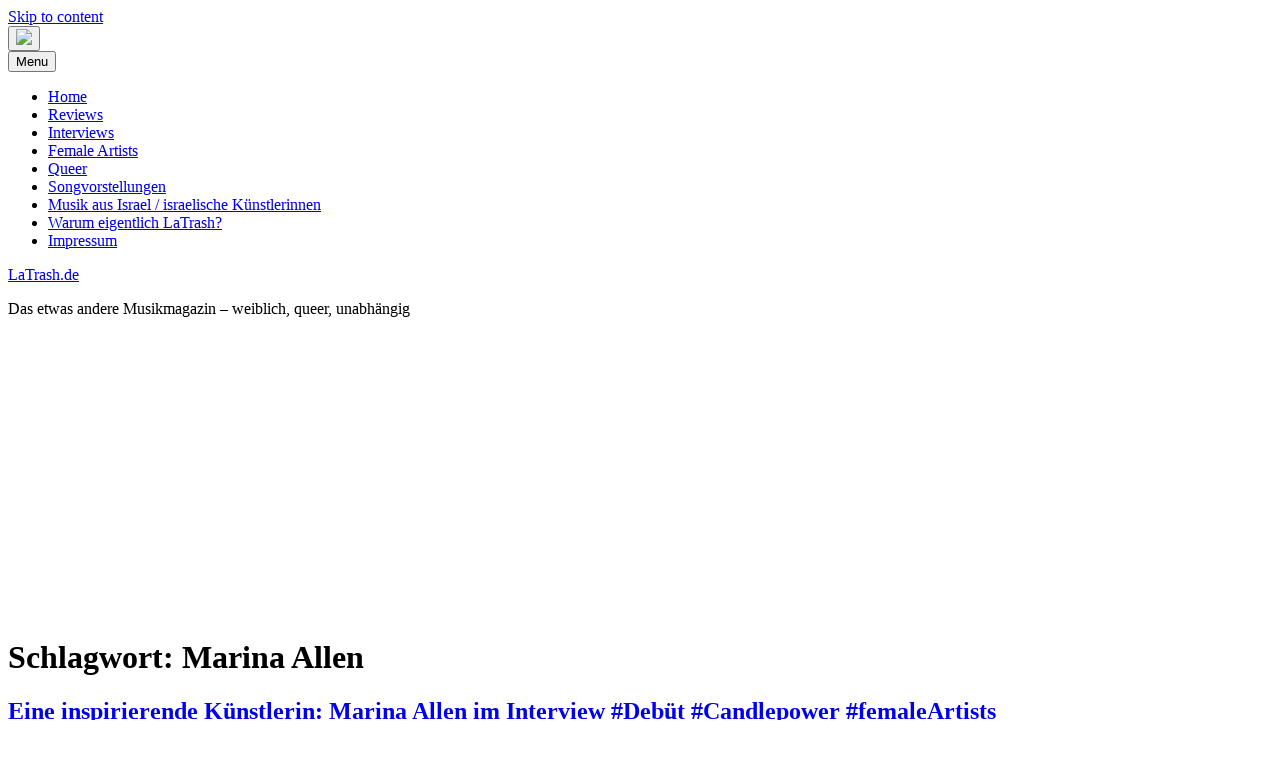

--- FILE ---
content_type: text/html; charset=UTF-8
request_url: https://latrash.de/tag/marina-allen/
body_size: 10258
content:
<!DOCTYPE html>
<html itemscope itemtype="http://schema.org/WebPage" lang="de">
<head>
	<meta charset="UTF-8">
	<meta name="viewport" content="width=device-width, initial-scale=1">
	<link rel="profile" href="https://gmpg.org/xfn/11">
	<meta name='robots' content='index, follow, max-image-preview:large, max-snippet:-1, max-video-preview:-1' />
	<style>img:is([sizes="auto" i], [sizes^="auto," i]) { contain-intrinsic-size: 3000px 1500px }</style>
	
	<!-- This site is optimized with the Yoast SEO plugin v25.6 - https://yoast.com/wordpress/plugins/seo/ -->
	<title>Marina Allen Archive - LaTrash.de</title>
	<link rel="canonical" href="https://latrash.de/tag/marina-allen/" />
	<meta property="og:locale" content="de_DE" />
	<meta property="og:type" content="article" />
	<meta property="og:title" content="Marina Allen Archive - LaTrash.de" />
	<meta property="og:url" content="https://latrash.de/tag/marina-allen/" />
	<meta property="og:site_name" content="LaTrash.de" />
	<script type="application/ld+json" class="yoast-schema-graph">{"@context":"https://schema.org","@graph":[{"@type":"CollectionPage","@id":"https://latrash.de/tag/marina-allen/","url":"https://latrash.de/tag/marina-allen/","name":"Marina Allen Archive - LaTrash.de","isPartOf":{"@id":"https://latrash.de/#website"},"primaryImageOfPage":{"@id":"https://latrash.de/tag/marina-allen/#primaryimage"},"image":{"@id":"https://latrash.de/tag/marina-allen/#primaryimage"},"thumbnailUrl":"https://latrash.de/wp-content/uploads/2021/04/Marina-Allen-Sleeper-Train-©-Fire-Records.jpg","breadcrumb":{"@id":"https://latrash.de/tag/marina-allen/#breadcrumb"},"inLanguage":"de"},{"@type":"ImageObject","inLanguage":"de","@id":"https://latrash.de/tag/marina-allen/#primaryimage","url":"https://latrash.de/wp-content/uploads/2021/04/Marina-Allen-Sleeper-Train-©-Fire-Records.jpg","contentUrl":"https://latrash.de/wp-content/uploads/2021/04/Marina-Allen-Sleeper-Train-©-Fire-Records.jpg","width":1000,"height":562,"caption":"Die Singer-Songwriterin Marina Allen - Sleeper Train © Fire Records"},{"@type":"BreadcrumbList","@id":"https://latrash.de/tag/marina-allen/#breadcrumb","itemListElement":[{"@type":"ListItem","position":1,"name":"Startseite","item":"https://latrash.de/"},{"@type":"ListItem","position":2,"name":"Marina Allen"}]},{"@type":"WebSite","@id":"https://latrash.de/#website","url":"https://latrash.de/","name":"LaTrash.de","description":"Das etwas andere Musikmagazin - weiblich, queer, unabhängig","potentialAction":[{"@type":"SearchAction","target":{"@type":"EntryPoint","urlTemplate":"https://latrash.de/?s={search_term_string}"},"query-input":{"@type":"PropertyValueSpecification","valueRequired":true,"valueName":"search_term_string"}}],"inLanguage":"de"}]}</script>
	<!-- / Yoast SEO plugin. -->


<link rel='dns-prefetch' href='//cdn.jsdelivr.net' />
<link rel='dns-prefetch' href='//fonts.googleapis.com' />
<link rel="alternate" type="application/rss+xml" title="LaTrash.de &raquo; Feed" href="https://latrash.de/feed/" />
<link rel="alternate" type="application/rss+xml" title="LaTrash.de &raquo; Kommentar-Feed" href="https://latrash.de/comments/feed/" />
<link rel="alternate" type="application/rss+xml" title="LaTrash.de &raquo; Marina Allen Schlagwort-Feed" href="https://latrash.de/tag/marina-allen/feed/" />
<script type="text/javascript">
/* <![CDATA[ */
window._wpemojiSettings = {"baseUrl":"https:\/\/s.w.org\/images\/core\/emoji\/16.0.1\/72x72\/","ext":".png","svgUrl":"https:\/\/s.w.org\/images\/core\/emoji\/16.0.1\/svg\/","svgExt":".svg","source":{"concatemoji":"https:\/\/latrash.de\/wp-includes\/js\/wp-emoji-release.min.js?ver=6.8.3"}};
/*! This file is auto-generated */
!function(s,n){var o,i,e;function c(e){try{var t={supportTests:e,timestamp:(new Date).valueOf()};sessionStorage.setItem(o,JSON.stringify(t))}catch(e){}}function p(e,t,n){e.clearRect(0,0,e.canvas.width,e.canvas.height),e.fillText(t,0,0);var t=new Uint32Array(e.getImageData(0,0,e.canvas.width,e.canvas.height).data),a=(e.clearRect(0,0,e.canvas.width,e.canvas.height),e.fillText(n,0,0),new Uint32Array(e.getImageData(0,0,e.canvas.width,e.canvas.height).data));return t.every(function(e,t){return e===a[t]})}function u(e,t){e.clearRect(0,0,e.canvas.width,e.canvas.height),e.fillText(t,0,0);for(var n=e.getImageData(16,16,1,1),a=0;a<n.data.length;a++)if(0!==n.data[a])return!1;return!0}function f(e,t,n,a){switch(t){case"flag":return n(e,"\ud83c\udff3\ufe0f\u200d\u26a7\ufe0f","\ud83c\udff3\ufe0f\u200b\u26a7\ufe0f")?!1:!n(e,"\ud83c\udde8\ud83c\uddf6","\ud83c\udde8\u200b\ud83c\uddf6")&&!n(e,"\ud83c\udff4\udb40\udc67\udb40\udc62\udb40\udc65\udb40\udc6e\udb40\udc67\udb40\udc7f","\ud83c\udff4\u200b\udb40\udc67\u200b\udb40\udc62\u200b\udb40\udc65\u200b\udb40\udc6e\u200b\udb40\udc67\u200b\udb40\udc7f");case"emoji":return!a(e,"\ud83e\udedf")}return!1}function g(e,t,n,a){var r="undefined"!=typeof WorkerGlobalScope&&self instanceof WorkerGlobalScope?new OffscreenCanvas(300,150):s.createElement("canvas"),o=r.getContext("2d",{willReadFrequently:!0}),i=(o.textBaseline="top",o.font="600 32px Arial",{});return e.forEach(function(e){i[e]=t(o,e,n,a)}),i}function t(e){var t=s.createElement("script");t.src=e,t.defer=!0,s.head.appendChild(t)}"undefined"!=typeof Promise&&(o="wpEmojiSettingsSupports",i=["flag","emoji"],n.supports={everything:!0,everythingExceptFlag:!0},e=new Promise(function(e){s.addEventListener("DOMContentLoaded",e,{once:!0})}),new Promise(function(t){var n=function(){try{var e=JSON.parse(sessionStorage.getItem(o));if("object"==typeof e&&"number"==typeof e.timestamp&&(new Date).valueOf()<e.timestamp+604800&&"object"==typeof e.supportTests)return e.supportTests}catch(e){}return null}();if(!n){if("undefined"!=typeof Worker&&"undefined"!=typeof OffscreenCanvas&&"undefined"!=typeof URL&&URL.createObjectURL&&"undefined"!=typeof Blob)try{var e="postMessage("+g.toString()+"("+[JSON.stringify(i),f.toString(),p.toString(),u.toString()].join(",")+"));",a=new Blob([e],{type:"text/javascript"}),r=new Worker(URL.createObjectURL(a),{name:"wpTestEmojiSupports"});return void(r.onmessage=function(e){c(n=e.data),r.terminate(),t(n)})}catch(e){}c(n=g(i,f,p,u))}t(n)}).then(function(e){for(var t in e)n.supports[t]=e[t],n.supports.everything=n.supports.everything&&n.supports[t],"flag"!==t&&(n.supports.everythingExceptFlag=n.supports.everythingExceptFlag&&n.supports[t]);n.supports.everythingExceptFlag=n.supports.everythingExceptFlag&&!n.supports.flag,n.DOMReady=!1,n.readyCallback=function(){n.DOMReady=!0}}).then(function(){return e}).then(function(){var e;n.supports.everything||(n.readyCallback(),(e=n.source||{}).concatemoji?t(e.concatemoji):e.wpemoji&&e.twemoji&&(t(e.twemoji),t(e.wpemoji)))}))}((window,document),window._wpemojiSettings);
/* ]]> */
</script>
<style id='wp-emoji-styles-inline-css' type='text/css'>

	img.wp-smiley, img.emoji {
		display: inline !important;
		border: none !important;
		box-shadow: none !important;
		height: 1em !important;
		width: 1em !important;
		margin: 0 0.07em !important;
		vertical-align: -0.1em !important;
		background: none !important;
		padding: 0 !important;
	}
</style>
<link rel='stylesheet' id='wp-block-library-css' href='https://latrash.de/wp-includes/css/dist/block-library/style.min.css?ver=6.8.3' type='text/css' media='all' />
<style id='wp-block-library-theme-inline-css' type='text/css'>
.wp-block-audio :where(figcaption){color:#555;font-size:13px;text-align:center}.is-dark-theme .wp-block-audio :where(figcaption){color:#ffffffa6}.wp-block-audio{margin:0 0 1em}.wp-block-code{border:1px solid #ccc;border-radius:4px;font-family:Menlo,Consolas,monaco,monospace;padding:.8em 1em}.wp-block-embed :where(figcaption){color:#555;font-size:13px;text-align:center}.is-dark-theme .wp-block-embed :where(figcaption){color:#ffffffa6}.wp-block-embed{margin:0 0 1em}.blocks-gallery-caption{color:#555;font-size:13px;text-align:center}.is-dark-theme .blocks-gallery-caption{color:#ffffffa6}:root :where(.wp-block-image figcaption){color:#555;font-size:13px;text-align:center}.is-dark-theme :root :where(.wp-block-image figcaption){color:#ffffffa6}.wp-block-image{margin:0 0 1em}.wp-block-pullquote{border-bottom:4px solid;border-top:4px solid;color:currentColor;margin-bottom:1.75em}.wp-block-pullquote cite,.wp-block-pullquote footer,.wp-block-pullquote__citation{color:currentColor;font-size:.8125em;font-style:normal;text-transform:uppercase}.wp-block-quote{border-left:.25em solid;margin:0 0 1.75em;padding-left:1em}.wp-block-quote cite,.wp-block-quote footer{color:currentColor;font-size:.8125em;font-style:normal;position:relative}.wp-block-quote:where(.has-text-align-right){border-left:none;border-right:.25em solid;padding-left:0;padding-right:1em}.wp-block-quote:where(.has-text-align-center){border:none;padding-left:0}.wp-block-quote.is-large,.wp-block-quote.is-style-large,.wp-block-quote:where(.is-style-plain){border:none}.wp-block-search .wp-block-search__label{font-weight:700}.wp-block-search__button{border:1px solid #ccc;padding:.375em .625em}:where(.wp-block-group.has-background){padding:1.25em 2.375em}.wp-block-separator.has-css-opacity{opacity:.4}.wp-block-separator{border:none;border-bottom:2px solid;margin-left:auto;margin-right:auto}.wp-block-separator.has-alpha-channel-opacity{opacity:1}.wp-block-separator:not(.is-style-wide):not(.is-style-dots){width:100px}.wp-block-separator.has-background:not(.is-style-dots){border-bottom:none;height:1px}.wp-block-separator.has-background:not(.is-style-wide):not(.is-style-dots){height:2px}.wp-block-table{margin:0 0 1em}.wp-block-table td,.wp-block-table th{word-break:normal}.wp-block-table :where(figcaption){color:#555;font-size:13px;text-align:center}.is-dark-theme .wp-block-table :where(figcaption){color:#ffffffa6}.wp-block-video :where(figcaption){color:#555;font-size:13px;text-align:center}.is-dark-theme .wp-block-video :where(figcaption){color:#ffffffa6}.wp-block-video{margin:0 0 1em}:root :where(.wp-block-template-part.has-background){margin-bottom:0;margin-top:0;padding:1.25em 2.375em}
</style>
<style id='classic-theme-styles-inline-css' type='text/css'>
/*! This file is auto-generated */
.wp-block-button__link{color:#fff;background-color:#32373c;border-radius:9999px;box-shadow:none;text-decoration:none;padding:calc(.667em + 2px) calc(1.333em + 2px);font-size:1.125em}.wp-block-file__button{background:#32373c;color:#fff;text-decoration:none}
</style>
<link rel='stylesheet' id='ultimate_blocks-cgb-style-css-css' href='https://latrash.de/wp-content/plugins/ultimate-blocks/dist/blocks.style.build.css?ver=3.3.7' type='text/css' media='all' />
<style id='global-styles-inline-css' type='text/css'>
:root{--wp--preset--aspect-ratio--square: 1;--wp--preset--aspect-ratio--4-3: 4/3;--wp--preset--aspect-ratio--3-4: 3/4;--wp--preset--aspect-ratio--3-2: 3/2;--wp--preset--aspect-ratio--2-3: 2/3;--wp--preset--aspect-ratio--16-9: 16/9;--wp--preset--aspect-ratio--9-16: 9/16;--wp--preset--color--black: #000000;--wp--preset--color--cyan-bluish-gray: #abb8c3;--wp--preset--color--white: #ffffff;--wp--preset--color--pale-pink: #f78da7;--wp--preset--color--vivid-red: #cf2e2e;--wp--preset--color--luminous-vivid-orange: #ff6900;--wp--preset--color--luminous-vivid-amber: #fcb900;--wp--preset--color--light-green-cyan: #7bdcb5;--wp--preset--color--vivid-green-cyan: #00d084;--wp--preset--color--pale-cyan-blue: #8ed1fc;--wp--preset--color--vivid-cyan-blue: #0693e3;--wp--preset--color--vivid-purple: #9b51e0;--wp--preset--gradient--vivid-cyan-blue-to-vivid-purple: linear-gradient(135deg,rgba(6,147,227,1) 0%,rgb(155,81,224) 100%);--wp--preset--gradient--light-green-cyan-to-vivid-green-cyan: linear-gradient(135deg,rgb(122,220,180) 0%,rgb(0,208,130) 100%);--wp--preset--gradient--luminous-vivid-amber-to-luminous-vivid-orange: linear-gradient(135deg,rgba(252,185,0,1) 0%,rgba(255,105,0,1) 100%);--wp--preset--gradient--luminous-vivid-orange-to-vivid-red: linear-gradient(135deg,rgba(255,105,0,1) 0%,rgb(207,46,46) 100%);--wp--preset--gradient--very-light-gray-to-cyan-bluish-gray: linear-gradient(135deg,rgb(238,238,238) 0%,rgb(169,184,195) 100%);--wp--preset--gradient--cool-to-warm-spectrum: linear-gradient(135deg,rgb(74,234,220) 0%,rgb(151,120,209) 20%,rgb(207,42,186) 40%,rgb(238,44,130) 60%,rgb(251,105,98) 80%,rgb(254,248,76) 100%);--wp--preset--gradient--blush-light-purple: linear-gradient(135deg,rgb(255,206,236) 0%,rgb(152,150,240) 100%);--wp--preset--gradient--blush-bordeaux: linear-gradient(135deg,rgb(254,205,165) 0%,rgb(254,45,45) 50%,rgb(107,0,62) 100%);--wp--preset--gradient--luminous-dusk: linear-gradient(135deg,rgb(255,203,112) 0%,rgb(199,81,192) 50%,rgb(65,88,208) 100%);--wp--preset--gradient--pale-ocean: linear-gradient(135deg,rgb(255,245,203) 0%,rgb(182,227,212) 50%,rgb(51,167,181) 100%);--wp--preset--gradient--electric-grass: linear-gradient(135deg,rgb(202,248,128) 0%,rgb(113,206,126) 100%);--wp--preset--gradient--midnight: linear-gradient(135deg,rgb(2,3,129) 0%,rgb(40,116,252) 100%);--wp--preset--font-size--small: 13px;--wp--preset--font-size--medium: 20px;--wp--preset--font-size--large: 36px;--wp--preset--font-size--x-large: 42px;--wp--preset--spacing--20: 0.44rem;--wp--preset--spacing--30: 0.67rem;--wp--preset--spacing--40: 1rem;--wp--preset--spacing--50: 1.5rem;--wp--preset--spacing--60: 2.25rem;--wp--preset--spacing--70: 3.38rem;--wp--preset--spacing--80: 5.06rem;--wp--preset--shadow--natural: 6px 6px 9px rgba(0, 0, 0, 0.2);--wp--preset--shadow--deep: 12px 12px 50px rgba(0, 0, 0, 0.4);--wp--preset--shadow--sharp: 6px 6px 0px rgba(0, 0, 0, 0.2);--wp--preset--shadow--outlined: 6px 6px 0px -3px rgba(255, 255, 255, 1), 6px 6px rgba(0, 0, 0, 1);--wp--preset--shadow--crisp: 6px 6px 0px rgba(0, 0, 0, 1);}:where(.is-layout-flex){gap: 0.5em;}:where(.is-layout-grid){gap: 0.5em;}body .is-layout-flex{display: flex;}.is-layout-flex{flex-wrap: wrap;align-items: center;}.is-layout-flex > :is(*, div){margin: 0;}body .is-layout-grid{display: grid;}.is-layout-grid > :is(*, div){margin: 0;}:where(.wp-block-columns.is-layout-flex){gap: 2em;}:where(.wp-block-columns.is-layout-grid){gap: 2em;}:where(.wp-block-post-template.is-layout-flex){gap: 1.25em;}:where(.wp-block-post-template.is-layout-grid){gap: 1.25em;}.has-black-color{color: var(--wp--preset--color--black) !important;}.has-cyan-bluish-gray-color{color: var(--wp--preset--color--cyan-bluish-gray) !important;}.has-white-color{color: var(--wp--preset--color--white) !important;}.has-pale-pink-color{color: var(--wp--preset--color--pale-pink) !important;}.has-vivid-red-color{color: var(--wp--preset--color--vivid-red) !important;}.has-luminous-vivid-orange-color{color: var(--wp--preset--color--luminous-vivid-orange) !important;}.has-luminous-vivid-amber-color{color: var(--wp--preset--color--luminous-vivid-amber) !important;}.has-light-green-cyan-color{color: var(--wp--preset--color--light-green-cyan) !important;}.has-vivid-green-cyan-color{color: var(--wp--preset--color--vivid-green-cyan) !important;}.has-pale-cyan-blue-color{color: var(--wp--preset--color--pale-cyan-blue) !important;}.has-vivid-cyan-blue-color{color: var(--wp--preset--color--vivid-cyan-blue) !important;}.has-vivid-purple-color{color: var(--wp--preset--color--vivid-purple) !important;}.has-black-background-color{background-color: var(--wp--preset--color--black) !important;}.has-cyan-bluish-gray-background-color{background-color: var(--wp--preset--color--cyan-bluish-gray) !important;}.has-white-background-color{background-color: var(--wp--preset--color--white) !important;}.has-pale-pink-background-color{background-color: var(--wp--preset--color--pale-pink) !important;}.has-vivid-red-background-color{background-color: var(--wp--preset--color--vivid-red) !important;}.has-luminous-vivid-orange-background-color{background-color: var(--wp--preset--color--luminous-vivid-orange) !important;}.has-luminous-vivid-amber-background-color{background-color: var(--wp--preset--color--luminous-vivid-amber) !important;}.has-light-green-cyan-background-color{background-color: var(--wp--preset--color--light-green-cyan) !important;}.has-vivid-green-cyan-background-color{background-color: var(--wp--preset--color--vivid-green-cyan) !important;}.has-pale-cyan-blue-background-color{background-color: var(--wp--preset--color--pale-cyan-blue) !important;}.has-vivid-cyan-blue-background-color{background-color: var(--wp--preset--color--vivid-cyan-blue) !important;}.has-vivid-purple-background-color{background-color: var(--wp--preset--color--vivid-purple) !important;}.has-black-border-color{border-color: var(--wp--preset--color--black) !important;}.has-cyan-bluish-gray-border-color{border-color: var(--wp--preset--color--cyan-bluish-gray) !important;}.has-white-border-color{border-color: var(--wp--preset--color--white) !important;}.has-pale-pink-border-color{border-color: var(--wp--preset--color--pale-pink) !important;}.has-vivid-red-border-color{border-color: var(--wp--preset--color--vivid-red) !important;}.has-luminous-vivid-orange-border-color{border-color: var(--wp--preset--color--luminous-vivid-orange) !important;}.has-luminous-vivid-amber-border-color{border-color: var(--wp--preset--color--luminous-vivid-amber) !important;}.has-light-green-cyan-border-color{border-color: var(--wp--preset--color--light-green-cyan) !important;}.has-vivid-green-cyan-border-color{border-color: var(--wp--preset--color--vivid-green-cyan) !important;}.has-pale-cyan-blue-border-color{border-color: var(--wp--preset--color--pale-cyan-blue) !important;}.has-vivid-cyan-blue-border-color{border-color: var(--wp--preset--color--vivid-cyan-blue) !important;}.has-vivid-purple-border-color{border-color: var(--wp--preset--color--vivid-purple) !important;}.has-vivid-cyan-blue-to-vivid-purple-gradient-background{background: var(--wp--preset--gradient--vivid-cyan-blue-to-vivid-purple) !important;}.has-light-green-cyan-to-vivid-green-cyan-gradient-background{background: var(--wp--preset--gradient--light-green-cyan-to-vivid-green-cyan) !important;}.has-luminous-vivid-amber-to-luminous-vivid-orange-gradient-background{background: var(--wp--preset--gradient--luminous-vivid-amber-to-luminous-vivid-orange) !important;}.has-luminous-vivid-orange-to-vivid-red-gradient-background{background: var(--wp--preset--gradient--luminous-vivid-orange-to-vivid-red) !important;}.has-very-light-gray-to-cyan-bluish-gray-gradient-background{background: var(--wp--preset--gradient--very-light-gray-to-cyan-bluish-gray) !important;}.has-cool-to-warm-spectrum-gradient-background{background: var(--wp--preset--gradient--cool-to-warm-spectrum) !important;}.has-blush-light-purple-gradient-background{background: var(--wp--preset--gradient--blush-light-purple) !important;}.has-blush-bordeaux-gradient-background{background: var(--wp--preset--gradient--blush-bordeaux) !important;}.has-luminous-dusk-gradient-background{background: var(--wp--preset--gradient--luminous-dusk) !important;}.has-pale-ocean-gradient-background{background: var(--wp--preset--gradient--pale-ocean) !important;}.has-electric-grass-gradient-background{background: var(--wp--preset--gradient--electric-grass) !important;}.has-midnight-gradient-background{background: var(--wp--preset--gradient--midnight) !important;}.has-small-font-size{font-size: var(--wp--preset--font-size--small) !important;}.has-medium-font-size{font-size: var(--wp--preset--font-size--medium) !important;}.has-large-font-size{font-size: var(--wp--preset--font-size--large) !important;}.has-x-large-font-size{font-size: var(--wp--preset--font-size--x-large) !important;}
:where(.wp-block-post-template.is-layout-flex){gap: 1.25em;}:where(.wp-block-post-template.is-layout-grid){gap: 1.25em;}
:where(.wp-block-columns.is-layout-flex){gap: 2em;}:where(.wp-block-columns.is-layout-grid){gap: 2em;}
:root :where(.wp-block-pullquote){font-size: 1.5em;line-height: 1.6;}
</style>
<link rel='stylesheet' id='contact-form-7-css' href='https://latrash.de/wp-content/plugins/contact-form-7/includes/css/styles.css?ver=6.1' type='text/css' media='all' />
<link rel='stylesheet' id='cookie-notice-front-css' href='https://latrash.de/wp-content/plugins/cookie-notice/css/front.min.css?ver=2.5.7' type='text/css' media='all' />
<link rel='stylesheet' id='plyr-css-css' href='https://latrash.de/wp-content/plugins/easy-video-player/lib/plyr.css?ver=6.8.3' type='text/css' media='all' />
<link rel='stylesheet' id='toc-screen-css' href='https://latrash.de/wp-content/plugins/table-of-contents-plus/screen.min.css?ver=2411.1' type='text/css' media='all' />
<link rel='stylesheet' id='ub-extension-style-css-css' href='https://latrash.de/wp-content/plugins/ultimate-blocks/src/extensions/style.css?ver=6.8.3' type='text/css' media='all' />
<link rel='stylesheet' id='widgetopts-styles-css' href='https://latrash.de/wp-content/plugins/widget-options/assets/css/widget-options.css?ver=4.1.1' type='text/css' media='all' />
<link rel='stylesheet' id='music-and-video-style-css-css' href='https://latrash.de/wp-content/themes/music-and-video/style.css?ver=6.8.3' type='text/css' media='all' />
<style id='music-and-video-style-css-inline-css' type='text/css'>
#content,.h-center {max-width: 1210px !important;}
</style>
<link rel='stylesheet' id='dashicons-css' href='https://latrash.de/wp-includes/css/dashicons.min.css?ver=6.8.3' type='text/css' media='all' />
<link rel='stylesheet' id='music-and-video-font-css' href='//fonts.googleapis.com/css?family=Bree+Serif%3A100%2C100i%2C200%2C200i%2C300%2C300i%2C400%2C400i%2C500%2C500i%2C600%2C600i%2C700%2C700i%2C800%2C800i%2C900%2C900i&#038;ver=6.8.3' type='text/css' media='all' />
<link rel='stylesheet' id='animate-css-css' href='https://latrash.de/wp-content/themes/music-and-video/css/animate.css?ver=6.8.3' type='text/css' media='all' />
<link rel='stylesheet' id='font-awesome-css' href='https://latrash.de/wp-content/themes/music-and-video/css/font-awesome.css?ver=4.7.0' type='text/css' media='all' />
<link rel='stylesheet' id='jquery-jConveyorTicker-css-css' href='https://latrash.de/wp-content/themes/music-and-video/framework/conveyor-ticker/marquee.css?ver=6.8.3' type='text/css' media='all' />
<script type="text/javascript" id="cookie-notice-front-js-before">
/* <![CDATA[ */
var cnArgs = {"ajaxUrl":"https:\/\/latrash.de\/wp-admin\/admin-ajax.php","nonce":"77b5827660","hideEffect":"fade","position":"bottom","onScroll":false,"onScrollOffset":100,"onClick":false,"cookieName":"cookie_notice_accepted","cookieTime":2592000,"cookieTimeRejected":2592000,"globalCookie":false,"redirection":false,"cache":true,"revokeCookies":true,"revokeCookiesOpt":"automatic"};
/* ]]> */
</script>
<script type="text/javascript" src="https://latrash.de/wp-content/plugins/cookie-notice/js/front.min.js?ver=2.5.7" id="cookie-notice-front-js"></script>
<script type="text/javascript" id="plyr-js-js-extra">
/* <![CDATA[ */
var easy_video_player = {"plyr_iconUrl":"https:\/\/latrash.de\/wp-content\/plugins\/easy-video-player\/lib\/plyr.svg","plyr_blankVideo":"https:\/\/latrash.de\/wp-content\/plugins\/easy-video-player\/lib\/blank.mp4"};
/* ]]> */
</script>
<script type="text/javascript" src="https://latrash.de/wp-content/plugins/easy-video-player/lib/plyr.js?ver=6.8.3" id="plyr-js-js"></script>
<script type="text/javascript" src="https://latrash.de/wp-includes/js/jquery/jquery.min.js?ver=3.7.1" id="jquery-core-js"></script>
<script type="text/javascript" src="https://latrash.de/wp-includes/js/jquery/jquery-migrate.min.js?ver=3.4.1" id="jquery-migrate-js"></script>
<script type="text/javascript" src="https://latrash.de/wp-content/themes/music-and-video/js/mobile-menu.js?ver=6.8.3" id="music-and-video-mobile-menu-js"></script>
<script type="text/javascript" src="https://latrash.de/wp-content/themes/music-and-video/framework/conveyor-ticker/marquee.js?ver=6.8.3" id="jquery-jConveyorTicker-js-js"></script>
<script type="text/javascript" src="https://latrash.de/wp-content/themes/music-and-video/framework/conveyor-ticker/options.js?ver=6.8.3" id="jquery-jConveyorTicker-options-js-js"></script>
<link rel="https://api.w.org/" href="https://latrash.de/wp-json/" /><link rel="alternate" title="JSON" type="application/json" href="https://latrash.de/wp-json/wp/v2/tags/5134" /><link rel="EditURI" type="application/rsd+xml" title="RSD" href="https://latrash.de/xmlrpc.php?rsd" />
<meta name="generator" content="WordPress 6.8.3" />
<meta name="google-site-verification" content="zPhzcfyeO2jwznR2vS0hZgjmXmccUCV586b1GkrLNcs" />

<script async src="https://pagead2.googlesyndication.com/pagead/js/adsbygoogle.js?client=ca-pub-9511694800754550"
     crossorigin="anonymous"></script>

<script async custom-element="amp-auto-ads"
        src="https://cdn.ampproject.org/v0/amp-auto-ads-0.1.js">
</script>


<style>
    #totop {
		position: fixed;
		right: 40px;
	    z-index: 9999999;
		bottom: 20px;
		display: none;
		outline: none;
		background: #000;
		width: 49px;
		height: 48px;
		text-align: center;
		color: #FFFFFF;
		padding: 10px;
		border: 2px solid #333;
		border-radius: 10%;

		-webkit-transition: all 0.1s linear 0s;
		-moz-transition: all 0.1s linear 0s;
		-o-transition: all 0.1s linear 0s;
		transition: all 0.1s linear 0s;
		font-family: 'Tahoma', sans-serif;
		}
		#totop .dashicons {
			font-size: 24px;		
		}
		#totop:hover {
			opacity: 0.8;	
		}
		
	#totop .dashicons{
		display: block;
	}
    </style><style type="text/css" id="custom-background-css">
body.custom-background { background-image: url("https://latrash.de/wp-content/themes/music-and-video/images/background.jpg"); background-position: left top; background-size: auto; background-repeat: repeat; background-attachment: scroll; }
</style>
	</head>

<body class="archive tag tag-marina-allen tag-5134 custom-background wp-embed-responsive wp-theme-music-and-video cookies-not-set hfeed no-sidebar">

		
		<a class="skip-link screen-reader-text" href="#content">Skip to content</a>

		<header id="masthead" class="site-header" itemscope="itemscope" itemtype="http://schema.org/WPHeader">

	<div class="grid-top">
		<div class="header-right"itemprop="logo" itemscope itemtype="http://schema.org/Brand">
					</div>	
		<!-- Site Navigation  -->
		<button id="s-button-menu"><img src="https://latrash.de/wp-content/themes/music-and-video/images/mobile.jpg"/></button>
		<nav id="site-navigation" class="main-navigation" role="navigation">
				<button class="menu-toggle" aria-controls="primary-menu" aria-expanded="false">Menu</button>
				<div class="menu-menue-container"><ul id="primary-menu" class="menu"><li id="menu-item-12636" class="menu-item menu-item-type-custom menu-item-object-custom menu-item-home menu-item-12636"><a href="http://latrash.de/">Home</a></li>
<li id="menu-item-24564" class="menu-item menu-item-type-taxonomy menu-item-object-category menu-item-24564"><a href="https://latrash.de/category/reviews/">Reviews</a></li>
<li id="menu-item-24563" class="menu-item menu-item-type-taxonomy menu-item-object-category menu-item-24563"><a href="https://latrash.de/category/interviews/">Interviews</a></li>
<li id="menu-item-24565" class="menu-item menu-item-type-taxonomy menu-item-object-category menu-item-24565"><a href="https://latrash.de/category/female-artists/">Female Artists</a></li>
<li id="menu-item-24566" class="menu-item menu-item-type-taxonomy menu-item-object-category menu-item-24566"><a href="https://latrash.de/category/queer/">Queer</a></li>
<li id="menu-item-24567" class="menu-item menu-item-type-taxonomy menu-item-object-category menu-item-24567"><a href="https://latrash.de/category/songvorstellungen/">Songvorstellungen</a></li>
<li id="menu-item-24562" class="menu-item menu-item-type-post_type menu-item-object-page menu-item-24562"><a href="https://latrash.de/musik-aus-israel-israelische-kuenstlerinnen/">Musik aus Israel / israelische Künstlerinnen</a></li>
<li id="menu-item-21496" class="menu-item menu-item-type-post_type menu-item-object-page menu-item-21496"><a href="https://latrash.de/warum-eigentlich-latrash/">Warum eigentlich LaTrash?</a></li>
<li id="menu-item-21042" class="menu-item menu-item-type-post_type menu-item-object-page menu-item-21042"><a href="https://latrash.de/impressum/">Impressum</a></li>
</ul></div>		</nav><!-- #site-navigation -->
	</div>
	
	<!-- Header Image  -->
	<div class="all-header">
    	<div class="s-shadow"></div>
						<div id="masthead" class="header-image" style="background-image: url( 'https://latrash.de/wp-content/themes/music-and-video/images/header.png' );"></div>
		
		<div class="site-branding">
			<span class="ml15">
								<p class="site-title" itemscope itemtype="http://schema.org/Brand"><a href="https://latrash.de/" rel="home"><span class="word">LaTrash.de</span></a></p>
					
					    
					<p class="site-description" itemprop="headline">
						<span class="word">Das etwas andere Musikmagazin &#8211; weiblich, queer, unabhängig</span>
					</p>

					
			</span>
			
		<!-- Header Buttons  -->			
				
					
		</div>
		<!-- .site-branding -->
		
	</div>
	
	<!-- Recent Posts Slider  -->
		 	 
</header>
<!-- Go to /inc/header-top.php -->
		
		<div id="content" class="site-content">
	<div id="primary" class="content-area">
		<main id="main" class="site-main">

		
			<header class="page-header">
				<h1 class="page-title">Schlagwort: <span>Marina Allen</span></h1>			</header><!-- .page-header -->

			
<article id="post-23900" class="post-23900 post type-post status-publish format-standard has-post-thumbnail hentry category-allgemein category-female-artists category-interviews tag-female-artists tag-fire-records tag-interviews tag-marina-allen tag-weibliche-singer-songwriter">
	<header class="entry-header">
		<h2 class="entry-title"><a href="https://latrash.de/eine-inspirierende-kuenstlerin-marina-allen-im-interview-debuet-candlepower-femaleartists/" rel="bookmark">Eine inspirierende Künstlerin: Marina Allen im Interview #Debüt #Candlepower #femaleArtists</a></h2>			<div class="entry-meta">
				<span class="dashicons dashicons-calendar-alt"></span> <span class="posted-on">Posted on <a href="https://latrash.de/eine-inspirierende-kuenstlerin-marina-allen-im-interview-debuet-candlepower-femaleartists/" rel="bookmark"><span class="dashicons dashicons-clock"></span> <time class="entry-date published updated" datetime="2021-07-24T10:23:13+02:00">24. Juli 2021</time></a> /</span><span class="byline"> by <span class="dashicons dashicons-businessman"></span> <span class="author vcard"><a class="url fn n" href="https://latrash.de/author/wp_admin/">Admin</a></span> /</span>			</div><!-- .entry-meta -->
			</header><!-- .entry-header -->
	 
				<a class="app-img-effect" href="https://latrash.de/eine-inspirierende-kuenstlerin-marina-allen-im-interview-debuet-candlepower-femaleartists/">	
			<div class="app-first">
				<div class="app-sub">
					<div class="app-basic">

						<img width="1000" height="562" src="https://latrash.de/wp-content/uploads/2021/04/Marina-Allen-Sleeper-Train-©-Fire-Records.jpg" class="attachment-post-thumbnail size-post-thumbnail wp-post-image" alt="Marina Allen - Sleeper Train © Fire Records" itemprop="image" decoding="async" fetchpriority="high" srcset="https://latrash.de/wp-content/uploads/2021/04/Marina-Allen-Sleeper-Train-©-Fire-Records.jpg 1000w, https://latrash.de/wp-content/uploads/2021/04/Marina-Allen-Sleeper-Train-©-Fire-Records-300x169.jpg 300w, https://latrash.de/wp-content/uploads/2021/04/Marina-Allen-Sleeper-Train-©-Fire-Records-768x432.jpg 768w" sizes="(max-width: 1000px) 100vw, 1000px" />		
						
					</div>
				</div>
			</div>
		</a> 
	
				
	<p>Marina Allen hat mit „Candlepower“ ein geniales Debütalbum an den Start gebracht. Zu meiner persönlichen Freude hatte ich die Möglichkeit, ein Interview</p>
<p class="link-more"><a class="myButt " href="https://latrash.de/eine-inspirierende-kuenstlerin-marina-allen-im-interview-debuet-candlepower-femaleartists/">Read More</a></p>
	
		<footer class="entry-footer">
		<span class="dashicons dashicons-portfolio"></span> <span class="cat-links">Posted in <a href="https://latrash.de/category/allgemein/" rel="category tag">Allgemein</a>, <a href="https://latrash.de/category/female-artists/" rel="category tag">Female Artists</a>, <a href="https://latrash.de/category/interviews/" rel="category tag">Interviews</a> </span><span class="dashicons dashicons-tag"></span> <span class="tags-links">Tagged <a href="https://latrash.de/tag/female-artists/" rel="tag">female Artists</a>, <a href="https://latrash.de/tag/fire-records/" rel="tag">Fire Records</a>, <a href="https://latrash.de/tag/interviews/" rel="tag">Interviews</a>, <a href="https://latrash.de/tag/marina-allen/" rel="tag">Marina Allen</a>, <a href="https://latrash.de/tag/weibliche-singer-songwriter/" rel="tag">weibliche Singer-Songwriter</a></span>	</footer><!-- .entry-footer -->
</article><!-- #post-23900 -->

<article id="post-23725" class="post-23725 post type-post status-publish format-standard has-post-thumbnail hentry category-allgemein category-female-artists category-musiktipps category-reviews tag-debuetalben tag-female-artists tag-fire-records tag-marina-allen tag-musiktipps-2 tag-reviews tag-singer-songwriter tag-weibliche-singer-songwriter">
	<header class="entry-header">
		<h2 class="entry-title"><a href="https://latrash.de/ganz-starkes-debuetalbum-marina-allen-candlepower-femaleartists-singersongwriter/" rel="bookmark">Ganz starkes #Debütalbum: Marina Allen – Candlepower #femaleArtists #SingerSongwriter</a></h2>			<div class="entry-meta">
				<span class="dashicons dashicons-calendar-alt"></span> <span class="posted-on">Posted on <a href="https://latrash.de/ganz-starkes-debuetalbum-marina-allen-candlepower-femaleartists-singersongwriter/" rel="bookmark"><time class="entry-date published" datetime="2021-06-03T19:33:26+02:00">3. Juni 2021</time><time class="updated" datetime="2021-06-03T19:57:18+02:00">3. Juni 2021</time></a> /</span><span class="byline"> by <span class="dashicons dashicons-businessman"></span> <span class="author vcard"><a class="url fn n" href="https://latrash.de/author/wp_admin/">Admin</a></span> /</span>			</div><!-- .entry-meta -->
			</header><!-- .entry-header -->
	 
				<a class="app-img-effect" href="https://latrash.de/ganz-starkes-debuetalbum-marina-allen-candlepower-femaleartists-singersongwriter/">	
			<div class="app-first">
				<div class="app-sub">
					<div class="app-basic">

						<img width="600" height="600" src="https://latrash.de/wp-content/uploads/2021/06/Marina-Allen-Candlepower.jpg" class="attachment-post-thumbnail size-post-thumbnail wp-post-image" alt="Marina Allen Candlepower Cover" itemprop="image" decoding="async" srcset="https://latrash.de/wp-content/uploads/2021/06/Marina-Allen-Candlepower.jpg 600w, https://latrash.de/wp-content/uploads/2021/06/Marina-Allen-Candlepower-300x300.jpg 300w, https://latrash.de/wp-content/uploads/2021/06/Marina-Allen-Candlepower-150x150.jpg 150w" sizes="(max-width: 600px) 100vw, 600px" />		
						
					</div>
				</div>
			</div>
		</a> 
	
				
	<p>Für mich ist das Jahr 2021 verbunden mit so einigen musikalischen Neuentdeckungen. Nach dem Dopha Debüt „The Game“ legt morgen Marina Allen</p>
<p class="link-more"><a class="myButt " href="https://latrash.de/ganz-starkes-debuetalbum-marina-allen-candlepower-femaleartists-singersongwriter/">Read More</a></p>
	
		<footer class="entry-footer">
		<span class="dashicons dashicons-portfolio"></span> <span class="cat-links">Posted in <a href="https://latrash.de/category/allgemein/" rel="category tag">Allgemein</a>, <a href="https://latrash.de/category/female-artists/" rel="category tag">Female Artists</a>, <a href="https://latrash.de/category/musiktipps/" rel="category tag">MusikTipps</a>, <a href="https://latrash.de/category/reviews/" rel="category tag">Reviews</a> </span><span class="dashicons dashicons-tag"></span> <span class="tags-links">Tagged <a href="https://latrash.de/tag/debuetalben/" rel="tag">Debütalben</a>, <a href="https://latrash.de/tag/female-artists/" rel="tag">female Artists</a>, <a href="https://latrash.de/tag/fire-records/" rel="tag">Fire Records</a>, <a href="https://latrash.de/tag/marina-allen/" rel="tag">Marina Allen</a>, <a href="https://latrash.de/tag/musiktipps-2/" rel="tag">Musiktipps</a>, <a href="https://latrash.de/tag/reviews/" rel="tag">Reviews</a>, <a href="https://latrash.de/tag/singer-songwriter/" rel="tag">Singer-Songwriter</a>, <a href="https://latrash.de/tag/weibliche-singer-songwriter/" rel="tag">weibliche Singer-Songwriter</a></span>	</footer><!-- .entry-footer -->
</article><!-- #post-23725 -->

<article id="post-23664" class="post-23664 post type-post status-publish format-standard has-post-thumbnail hentry category-allgemein category-female-artists category-songvorstellungen tag-female-artists tag-marina-allen tag-neue-singles tag-singer-songwriter tag-songtipps tag-songvorstellungen">
	<header class="entry-header">
		<h2 class="entry-title"><a href="https://latrash.de/songtipp-marina-allen-sleeper-train-femaleartists-singersongwriter/" rel="bookmark">#Songtipp: Marina Allen – Sleeper Train #femaleArtists #SingerSongwriter</a></h2>			<div class="entry-meta">
				<span class="dashicons dashicons-calendar-alt"></span> <span class="posted-on">Posted on <a href="https://latrash.de/songtipp-marina-allen-sleeper-train-femaleartists-singersongwriter/" rel="bookmark"><time class="entry-date published" datetime="2021-04-24T09:32:06+02:00">24. April 2021</time><time class="updated" datetime="2021-04-24T09:32:07+02:00">24. April 2021</time></a> /</span><span class="byline"> by <span class="dashicons dashicons-businessman"></span> <span class="author vcard"><a class="url fn n" href="https://latrash.de/author/wp_admin/">Admin</a></span> /</span>			</div><!-- .entry-meta -->
			</header><!-- .entry-header -->
	 
				<a class="app-img-effect" href="https://latrash.de/songtipp-marina-allen-sleeper-train-femaleartists-singersongwriter/">	
			<div class="app-first">
				<div class="app-sub">
					<div class="app-basic">

						<img width="1000" height="562" src="https://latrash.de/wp-content/uploads/2021/04/Marina-Allen-Sleeper-Train-©-Fire-Records.jpg" class="attachment-post-thumbnail size-post-thumbnail wp-post-image" alt="Marina Allen - Sleeper Train © Fire Records" itemprop="image" decoding="async" srcset="https://latrash.de/wp-content/uploads/2021/04/Marina-Allen-Sleeper-Train-©-Fire-Records.jpg 1000w, https://latrash.de/wp-content/uploads/2021/04/Marina-Allen-Sleeper-Train-©-Fire-Records-300x169.jpg 300w, https://latrash.de/wp-content/uploads/2021/04/Marina-Allen-Sleeper-Train-©-Fire-Records-768x432.jpg 768w" sizes="(max-width: 1000px) 100vw, 1000px" />		
						
					</div>
				</div>
			</div>
		</a> 
	
				
	<p>Mal ehrlich, welche Musik brauchen wir in diesen Zeiten am meisten. Irgendwelchen harten Stuff, der unser Adrenalin noch mehr hochtreibt? Oder Musik,</p>
<p class="link-more"><a class="myButt " href="https://latrash.de/songtipp-marina-allen-sleeper-train-femaleartists-singersongwriter/">Read More</a></p>
	
		<footer class="entry-footer">
		<span class="dashicons dashicons-portfolio"></span> <span class="cat-links">Posted in <a href="https://latrash.de/category/allgemein/" rel="category tag">Allgemein</a>, <a href="https://latrash.de/category/female-artists/" rel="category tag">Female Artists</a>, <a href="https://latrash.de/category/songvorstellungen/" rel="category tag">Songvorstellungen</a> </span><span class="dashicons dashicons-tag"></span> <span class="tags-links">Tagged <a href="https://latrash.de/tag/female-artists/" rel="tag">female Artists</a>, <a href="https://latrash.de/tag/marina-allen/" rel="tag">Marina Allen</a>, <a href="https://latrash.de/tag/neue-singles/" rel="tag">neue Singles</a>, <a href="https://latrash.de/tag/singer-songwriter/" rel="tag">Singer-Songwriter</a>, <a href="https://latrash.de/tag/songtipps/" rel="tag">Songtipps</a>, <a href="https://latrash.de/tag/songvorstellungen/" rel="tag">Songvorstellungen</a></span>	</footer><!-- .entry-footer -->
</article><!-- #post-23664 -->

		</main><!-- #main -->
	</div><!-- #primary -->

	</div><!-- #content -->
	<footer id="colophon" class="site-footer" itemscope="itemscope" itemtype="http://schema.org/WPFooter">
			<div class="footer-center">

				
				
				
				
			</div>		
		<div class="site-info">
					<a class="powered" href="https://wordpress.org/">
				Powered by WordPress			</a>
			<p>
				All rights reserved  &copy; LaTrash.de			
				<a title="Seos Theme - Music and Video" href="https://seosthemes.com/" target="_blank"> Music and Video Theme by Seos Themes</a>
			</p>
				</div><!-- .site-info -->
	</footer><!-- #colophon -->
	<a id="totop" href="#"><span class="dashicons dashicons-arrow-up-alt2"></span></a>
<script type="speculationrules">
{"prefetch":[{"source":"document","where":{"and":[{"href_matches":"\/*"},{"not":{"href_matches":["\/wp-*.php","\/wp-admin\/*","\/wp-content\/uploads\/*","\/wp-content\/*","\/wp-content\/plugins\/*","\/wp-content\/themes\/music-and-video\/*","\/*\\?(.+)"]}},{"not":{"selector_matches":"a[rel~=\"nofollow\"]"}},{"not":{"selector_matches":".no-prefetch, .no-prefetch a"}}]},"eagerness":"conservative"}]}
</script>
<script type="text/javascript" src="https://latrash.de/wp-includes/js/dist/hooks.min.js?ver=4d63a3d491d11ffd8ac6" id="wp-hooks-js"></script>
<script type="text/javascript" src="https://latrash.de/wp-includes/js/dist/i18n.min.js?ver=5e580eb46a90c2b997e6" id="wp-i18n-js"></script>
<script type="text/javascript" id="wp-i18n-js-after">
/* <![CDATA[ */
wp.i18n.setLocaleData( { 'text direction\u0004ltr': [ 'ltr' ] } );
/* ]]> */
</script>
<script type="text/javascript" src="https://latrash.de/wp-content/plugins/contact-form-7/includes/swv/js/index.js?ver=6.1" id="swv-js"></script>
<script type="text/javascript" id="contact-form-7-js-translations">
/* <![CDATA[ */
( function( domain, translations ) {
	var localeData = translations.locale_data[ domain ] || translations.locale_data.messages;
	localeData[""].domain = domain;
	wp.i18n.setLocaleData( localeData, domain );
} )( "contact-form-7", {"translation-revision-date":"2025-07-20 09:15:39+0000","generator":"GlotPress\/4.0.1","domain":"messages","locale_data":{"messages":{"":{"domain":"messages","plural-forms":"nplurals=2; plural=n != 1;","lang":"de"},"This contact form is placed in the wrong place.":["Dieses Kontaktformular wurde an der falschen Stelle platziert."],"Error:":["Fehler:"]}},"comment":{"reference":"includes\/js\/index.js"}} );
/* ]]> */
</script>
<script type="text/javascript" id="contact-form-7-js-before">
/* <![CDATA[ */
var wpcf7 = {
    "api": {
        "root": "https:\/\/latrash.de\/wp-json\/",
        "namespace": "contact-form-7\/v1"
    },
    "cached": 1
};
/* ]]> */
</script>
<script type="text/javascript" src="https://latrash.de/wp-content/plugins/contact-form-7/includes/js/index.js?ver=6.1" id="contact-form-7-js"></script>
<script type="text/javascript" src="https://latrash.de/wp-content/plugins/table-of-contents-plus/front.min.js?ver=2411.1" id="toc-front-js"></script>
<script type="text/javascript" src="https://latrash.de/wp-includes/js/jquery/ui/core.min.js?ver=1.13.3" id="jquery-ui-core-js"></script>
<script type="text/javascript" src="https://latrash.de/wp-includes/js/jquery/ui/accordion.min.js?ver=1.13.3" id="jquery-ui-accordion-js"></script>
<script type="text/javascript" src="https://latrash.de/wp-includes/js/jquery/ui/tabs.min.js?ver=1.13.3" id="jquery-ui-tabs-js"></script>
<script type="text/javascript" src="https://latrash.de/wp-content/themes/music-and-video/js/navigation.js?ver=6.8.3" id="music-and-video-navigation-js"></script>
<script type="text/javascript" src="https://latrash.de/wp-content/themes/music-and-video/js/viewportchecker.js?ver=6.8.3" id="viewportchecker-js"></script>
<script type="text/javascript" src="https://latrash.de/wp-content/themes/music-and-video/js/to-top.js?ver=6.8.3" id="music-and-video-top-js"></script>
<script type="text/javascript" src="https://latrash.de/wp-content/themes/music-and-video/js/skip-link-focus-fix.js?ver=6.8.3" id="music-and-video-skip-link-focus-fix-js"></script>
<script type="text/javascript" id="wp_slimstat-js-extra">
/* <![CDATA[ */
var SlimStatParams = {"ajaxurl":"https:\/\/latrash.de\/wp-admin\/admin-ajax.php","baseurl":"\/","dnt":"noslimstat,ab-item","ci":"YToyOntzOjEyOiJjb250ZW50X3R5cGUiO3M6MzoidGFnIjtzOjg6ImNhdGVnb3J5IjtpOjUwNDk7fQ--.103fa62c2e60aa0c1538b584cc4b886c"};
/* ]]> */
</script>
<script defer type="text/javascript" src="https://cdn.jsdelivr.net/wp/wp-slimstat/tags/5.2.13/wp-slimstat.min.js" id="wp_slimstat-js"></script>

		<!-- Cookie Notice plugin v2.5.7 by Hu-manity.co https://hu-manity.co/ -->
		<div id="cookie-notice" role="dialog" class="cookie-notice-hidden cookie-revoke-hidden cn-position-bottom" aria-label="Cookie Notice" style="background-color: rgba(0,0,0,1);"><div class="cookie-notice-container" style="color: #fff"><span id="cn-notice-text" class="cn-text-container">Diese Website benutzt Cookies. Wenn du die Website weiter nutzt, gehen wir von deinem Einverständnis aus.</span><span id="cn-notice-buttons" class="cn-buttons-container"><button id="cn-accept-cookie" data-cookie-set="accept" class="cn-set-cookie cn-button" aria-label="OK" style="background-color: #00a99d">OK</button><button id="cn-refuse-cookie" data-cookie-set="refuse" class="cn-set-cookie cn-button" aria-label="Nein" style="background-color: #00a99d">Nein</button></span><span id="cn-close-notice" data-cookie-set="accept" class="cn-close-icon" title="Nein"></span></div>
			<div class="cookie-revoke-container" style="color: #fff"><span id="cn-revoke-text" class="cn-text-container">Du kannst deine Zustimmung jederzeit widerrufen, indem du den den Button „Zustimmung widerrufen“ klickst.</span><span id="cn-revoke-buttons" class="cn-buttons-container"><button id="cn-revoke-cookie" class="cn-revoke-cookie cn-button" aria-label="Zustimmung wiederrufen" style="background-color: #00a99d">Zustimmung wiederrufen</button></span>
			</div>
		</div>
		<!-- / Cookie Notice plugin -->
</body>
</html>


--- FILE ---
content_type: text/html; charset=utf-8
request_url: https://www.google.com/recaptcha/api2/aframe
body_size: 270
content:
<!DOCTYPE HTML><html><head><meta http-equiv="content-type" content="text/html; charset=UTF-8"></head><body><script nonce="VR7XZM7BPJA6NeDxMz87fA">/** Anti-fraud and anti-abuse applications only. See google.com/recaptcha */ try{var clients={'sodar':'https://pagead2.googlesyndication.com/pagead/sodar?'};window.addEventListener("message",function(a){try{if(a.source===window.parent){var b=JSON.parse(a.data);var c=clients[b['id']];if(c){var d=document.createElement('img');d.src=c+b['params']+'&rc='+(localStorage.getItem("rc::a")?sessionStorage.getItem("rc::b"):"");window.document.body.appendChild(d);sessionStorage.setItem("rc::e",parseInt(sessionStorage.getItem("rc::e")||0)+1);localStorage.setItem("rc::h",'1768838865801');}}}catch(b){}});window.parent.postMessage("_grecaptcha_ready", "*");}catch(b){}</script></body></html>